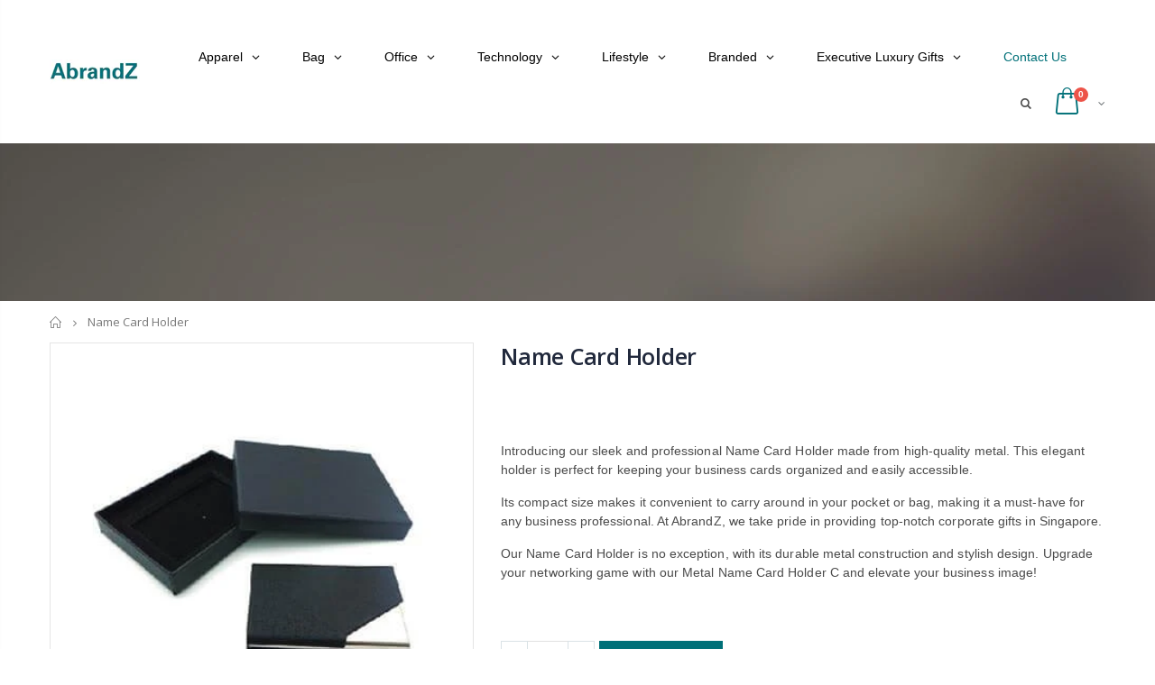

--- FILE ---
content_type: text/javascript
request_url: https://abrandz.com/cdn/shop/t/30/assets/globo.menu.items.js?v=89337169477797077761647585579
body_size: 4766
content:
window.GloboMenuConfig=window.GloboMenuConfig||{},window.GloboMenuConfig.theme={theme_name:"Porto",theme_store_id:null,theme_version:"3.5.1"},window.GloboMenuConfig.replacement={type:"selector",main_menu_selector:"ul.top-navigation",mobile_menu_selector:"ul.top-navigation"},window.GloboMenuConfig.settings={general:{responsive:"736",transition:"fade",transition_speed:"300",transition_delay:"150",align:"left",trigger:"hover",search:!1,indicators:!0,menu_lineheight:"50",menu_padding:"18",dropdown_lineheight:"50",tab_lineheight:"50",linklist_lineheight:"28",desktop_sticky_header:!0,mobile_sticky_header:!0,border:!0,submenu_border:!0,mobile_trigger:"click_toggle",carousel_auto_play:!0,carousel_loop:!0,mobile_border:!0,lazy_load_enable:!1,login:!1,register:!1,account:!1,logout:!1,mobile_hide_linklist_submenu:!1},font:{menu_fontfamily_custom:!1,menu_fontfamily:"Abel",menu_fontfamily_2:"Lato",menu_fontsize:"17",menu_fontweight:"regular",submenu_heading_fontfamily_custom:!1,submenu_heading_fontfamily:"Abel",submenu_heading_fontfamily_2:"Bitter",submenu_heading_fontsize:"16",submenu_heading_fontweight:"regular",submenu_text_fontfamily_custom:!1,submenu_text_fontfamily:"Abel",submenu_text_fontfamily_2:"Arimo",submenu_text_fontsize:"14",submenu_text_fontweight:"regular",submenu_description_fontfamily_custom:!1,submenu_description_fontfamily:"Abel",submenu_description_fontfamily_2:"Indie Flower",submenu_description_fontsize:"12",submenu_description_fontweight:"regular",tab_fontfamily_custom:!1,tab_fontfamily:"Abel",tab_fontfamily_2:"Lato",tab_fontsize:"14",tab_fontweight:"regular"},color:{menu_background:"rgba(255, 255, 255, 0)",menu_background_hover:"rgba(76, 76, 76, 0)",menu_border:"rgba(153, 152, 152, 0)",menu_text:"rgba(0, 0, 0, 1)",menu_text_hover:"rgba(117, 117, 117, 1)",submenu_background:"#ffffff",submenu_border:"#d1d1d1",submenu_heading:"#ae2828",submenu_text:"#313131",submenu_text_hover:"rgba(174, 40, 40, 1)",submenu_description:"#969696",submenu_description_hover:"#4d5bcd",tab_background_hover:"#d9d9d9",tab_heading_color:"#202020",tab_heading_active_color:"#000000",sale_text_color:"#ffffff",sale_background_color:"#ec523e",soldout_text_color:"#757575",soldout_background_color:"#d5d5d5"},language:{name:"Name",email:"Email",phone:"Phone Number",message:"Message",send:"Send",add_to_cart:"Add to cart",view:"View details",sale:"Sale",sold_out:"Sold out",search:"Search for..."}},window.GloboMenuConfig.items=[{title:"Apparel",url:"https://abrandz.com/collections/apparel",icon:null,image:null,description:null,level:0,submenu:{type:"mega",alignment:"full",items:[{type:"links",width:3,submenu:{items:[{title:"Shirt",is_heading:!0,url:"/collections/t-shirt-collection",targetBlank:!1},{title:"Polo T-Shirt",url:"https://abrandz.com/collections/polo-t-shirt",description:null},{title:"Polo T-Shirt (Branded)",is_heading:!1,url:"https://abrandz.com/collections/polo-t-shirt-branded"},{title:"T-Shirt",url:"https://abrandz.com/collections/t-shirt"},{title:"T-Shirt (Branded)",url:"https://abrandz.com/collections/t-shirt-branded",is_heading:!1},{title:"Long Sleeve T-Shirt",url:"https://abrandz.com/collections/long-sleeve-t-shirt"},{title:"Mandarin Collar T-Shirt",url:"https://abrandz.com/collections/mandarin-collar-t-shirt"}]}},{type:"links",width:3,submenu:{items:[{title:"Jacket",is_heading:!0,url:"/collections/jacket-collection",targetBlank:!1},{title:"Jacket & Windbreaker",url:"https://abrandz.com/collections/jacket-windbreaker"},{title:"Hoodie",url:"https://abrandz.com/collections/hoodie"},{title:"Rain Gear",url:"https://abrandz.com/collections/rain-gear"},{title:null,url:null,is_heading:!1},{title:"Headgear",url:"/collections/headgear-collection",is_heading:!0,targetBlank:!1},{title:"Cap",url:"https://abrandz.com/collections/cap"},{title:"Visor & Bandana",url:"https://abrandz.com/collections/visor-bandana"}]}},{type:"links",width:3,submenu:{items:[{title:"Work",is_heading:!0,url:"/collections/work-apparel-collection",targetBlank:!1},{title:"Apron",url:"https://abrandz.com/collections/apron"},{title:"Safety Wear",url:"https://abrandz.com/collections/safety-wear"},{title:"Uniform",url:"https://abrandz.com/collections/uniform"},{title:null,url:null},{title:"Identification",url:"https://abrandz.com/collections/lanyards-name-badge",is_heading:!0},{title:"Lanyard",url:"https://abrandz.com/collections/lanyard"},{title:"Badge Holder",url:"https://abrandz.com/collections/badge-holder"},{title:"Wrist Band",url:"https://abrandz.com/collections/wrist-band"},{title:"Pull Reel",url:"https://abrandz.com/collections/pull-reel"},{title:"Badges & Collar Pin",url:"https://abrandz.com/collections/badges-collar-pin"}]}},{type:"links",width:3,submenu:{items:[{title:"Sports",is_heading:!0,url:"/collections/sports-apparel",targetBlank:!1},{title:"Sports Jersey",url:"https://abrandz.com/collections/sports-jersey"},{title:"Tank Top & Training Vest",url:"https://abrandz.com/collections/tank-top-training-vest"},{title:"Short & Trouser",url:"https://abrandz.com/collections/short-trouser"},{title:"Armsock & Sock",url:"https://abrandz.com/collections/armsock-sock"},{title:"Eco-Friendly",url:null,is_heading:!0},{title:"Eco Apparel",url:"https://abrandz.com/collections/apparel/eco-friendly"}]}},{type:"links",width:12,submenu:{items:[{title:"Branded Collection",description:null,is_heading:!0,image:null,url:null,targetBlank:!1,icon:null}]},justifyContent:"start"},{type:"links",width:0,submenu:{items:[{title:null,description:null,is_heading:!1,image:"1589963018_0.jpg",url:"https://abrandz.com/collections/adidas-apparel"}]}},{type:"links",width:0,submenu:{items:[{title:null,description:null,image:"1589963039_0.jpg",url:"https://abrandz.com/collections/anvil-apparel"}]}},{type:"links",width:0,submenu:{items:[{title:null,url:"https://abrandz.com/collections/callaway-apparel",image:"1589963072_0.jpg"}]}},{type:"links",width:0,submenu:{items:[{title:null,url:"https://abrandz.com/collections/crest-link-apparel",image:"1589963090_0.jpg"}]}},{type:"links",width:0,submenu:{items:[{title:null,url:"https://abrandz.com/collections/gildan-apparel",image:"1589963152_0.jpg"}]}},{type:"links",width:0,submenu:{items:[{title:null,url:"https://abrandz.com/collections/nike-apparel",image:"1589963238_0.jpg"}]}},{type:"links",width:0,submenu:{items:[{title:null,url:"https://abrandz.com/collections/north-harbour-apparel",image:"1589963179_0.jpg"}]}},{type:"links",width:0,submenu:{items:[{title:null,url:"https://abrandz.com/collections/brand-puma",image:"1589963267_0.jpg"}]}},{type:"links",width:0,submenu:{items:[{title:null,url:"https://abrandz.com/collections/rightway-apparel",image:"1589963284_0.jpg"}]}},{type:"links",width:0,submenu:{items:[{title:null,url:"https://abrandz.com/collections/under-armour",image:"1589963300_0.jpg"}]}},{type:"links",width:0,submenu:{items:[{title:null,url:"https://abrandz.com/collections/wundou-apparel",image:"1589963316_0.jpg"}]}},{type:"links",width:0,submenu:{items:[{title:null,url:"https://abrandz.com/collections/crossrunner-apparel",image:"1590041419_0.jpg"}]}},{type:"links",width:0,submenu:{items:[{title:null,url:"https://abrandz.com/collections/yupoong",image:"1596428603_0.jpg",targetBlank:!1}]}}]}},{title:"Bag",url:"https://abrandz.com/collections/bags-and-cases",icon:null,image:null,description:null,level:0,submenu:{type:"mega",alignment:"full",items:[{type:"links",width:2,submenu:{items:[{title:"Promotional Bag",is_heading:!0,url:"https://abrandz.com/collections/non-woven-canvas-felt-jute-bag"},{title:"Non-Woven Bag",url:"https://abrandz.com/collections/non-woven-bag",description:null},{title:"Canvas Bag",is_heading:!1,url:"https://abrandz.com/collections/canvas-bag"},{title:"Jute Bag",url:"https://abrandz.com/collections/jute-bag"},{title:"Felt Bag",url:"https://abrandz.com/collections/felt-bag"},{title:null,url:null,targetBlank:!1},{title:null,url:null,targetBlank:!1},{title:null,url:null,targetBlank:!1},{title:null,url:null,targetBlank:!1},{title:null,url:null,targetBlank:!1},{title:null,url:null,targetBlank:!1}]}},{type:"links",width:2,submenu:{items:[{title:"Work",url:"/collections/work-bag-collection",is_heading:!0,targetBlank:!1},{title:"Laptop Backpack",url:"https://abrandz.com/collections/laptop-backpack"},{title:"Laptop Bag",url:"https://abrandz.com/collections/laptop-bag"},{title:"Laptop Sleeve",url:"https://abrandz.com/collections/laptop-sleeve"},{title:"Accessories Pouch",url:"https://abrandz.com/collections/accessories-pouch"},{title:"Document Bag & Pouch",url:"https://abrandz.com/collections/document-bag-pouch",description:null}]}},{type:"links",width:2,submenu:{items:[{title:"Travel",is_heading:!0,url:"/collections/travel-bag-collection",targetBlank:!1},{title:"Toiletries Bag",url:"https://abrandz.com/collections/toiletries-bag",description:null},{title:"Foldable Bag",url:"https://abrandz.com/collections/foldable-bag"},{title:"Travel Bag",url:"https://abrandz.com/collections/travel-bag"},{title:"Luggage Bag",url:"https://abrandz.com/collections/luggage-bag"},{title:"Packing Cube",url:"https://abrandz.com/collections/packing-cube"}]}},{type:"links",width:2,submenu:{items:[{title:"Outdoor",is_heading:!0,url:"/collections/outdoor-bag-collection",targetBlank:!1},{title:"Sling Bag",url:"https://abrandz.com/collections/sling-bag",description:null},{title:"Sports Pouch",is_heading:!1,url:"https://abrandz.com/collections/sports-pouch"},{title:"Waterproof Bag",url:"https://abrandz.com/collections/waterproof-bag"},{title:"Cooler Bag",url:"https://abrandz.com/collections/cooler-bag"},{title:"Shoe Bag",url:"https://abrandz.com/collections/shoe-bag"}]}},{type:"links",width:2,submenu:{items:[{title:"Carry Bag",is_heading:!0,url:"/collections/carry-bag-collection",targetBlank:!1},{title:"Tote Bag",url:"https://abrandz.com/collections/tote-bag",description:null},{title:"Drawstring Bag",is_heading:!1,url:"https://abrandz.com/collections/drawstring-bag"},{title:"Duffle Bag",url:"https://abrandz.com/collections/duffle-bag"},{title:"Foldable Shopping Bag",url:"https://abrandz.com/collections/foldable-shopping-bag"},{title:"Haversack",url:"https://abrandz.com/collections/haversack"}]}},{type:"links",width:2,submenu:{items:[{title:"Eco-Friendly",is_heading:!0,url:null},{title:"Eco Bag",url:"https://abrandz.com/collections/bags-and-cases/eco-friendly",description:null}]}},{type:"links",width:12,submenu:{items:[{title:"Branded Collection",is_heading:!0,url:null}]}},{type:"links",width:1,submenu:{items:[{title:null,is_heading:!1,image:"1589963018_0.jpg",url:"https://abrandz.com/collections/adidas-bag"}]}},{type:"links",width:1,submenu:{items:[{title:null,is_heading:!1,image:"1589964057_0.jpg",url:"https://abrandz.com/collections/mandarina-duck-bag"}]}},{type:"links",width:1,submenu:{items:[{title:null,is_heading:!1,image:"1589964070_0.jpg",url:"https://abrandz.com/collections/brand-niid"}]}},{type:"links",width:1,submenu:{items:[{title:null,is_heading:!1,image:"1589964085_0.jpg",url:"https://abrandz.com/collections/targus-bag"}]}},{type:"links",width:1,submenu:{items:[{title:null,is_heading:!1,image:"1590030238_0.jpg",url:"https://abrandz.com/collections/brandcharger-bag"}]}},{type:"links",width:1,submenu:{items:[{title:null,is_heading:!1,image:"1591869269_0.jpg",url:"https://abrandz.com/collections/thule-bag"}]}},{type:"links",width:1,submenu:{items:[{title:null,is_heading:!1,image:"1647585074_0.png",url:"https://abrandz.com/collections/all/eaglecreek",targetBlank:!1}]}}]}},{title:"Office",url:"https://abrandz.com/collections/desktop-office",icon:null,image:null,description:null,level:0,submenu:{type:"mega",alignment:"full",items:[{type:"links",width:2,submenu:{items:[{title:"Note Book",is_heading:!0,url:"https://abrandz.com/collections/note-books"},{title:"Note Book (Promotional)",url:"https://abrandz.com/collections/note-book-promotional",description:null},{title:"Note Book (Premium)",is_heading:!1,url:"https://abrandz.com/collections/note-book-premium"},{title:"Note Book and Pen Gift Set",url:"https://abrandz.com/collections/note-book-pen-gift-set"},{title:"Folder & Portfolio",url:"https://abrandz.com/collections/folder-portfolio"}]}},{type:"links",width:2,submenu:{items:[{title:"Pen",url:"https://abrandz.com/collections/pens",is_heading:!0},{title:"Pen (Promotional)",url:"https://abrandz.com/collections/pen-promotional"},{title:"Pen (Premium)",url:"https://abrandz.com/collections/pen-premium"},{title:"Multi-Function Pen",url:"https://abrandz.com/collections/multi-function-pen"}]}},{type:"links",width:2,submenu:{items:[{title:"Stationery",is_heading:!0,url:"/collections/stationery-collection",targetBlank:!1},{title:"Highlighter",url:"https://abrandz.com/collections/highlighter",image:null},{title:"Pencil",url:"https://abrandz.com/collections/pencil"},{title:"Memo & Post-it Pad",url:"https://abrandz.com/collections/memo-post-it-pad"},{title:"Calculator",url:"https://abrandz.com/collections/calculator",is_heading:!1},{title:"Stationery",url:"https://abrandz.com/collections/stationery",is_heading:!1},{title:"Award & Trophy",url:"https://abrandz.com/collections/award-trophy"}]}},{type:"links",width:2,submenu:{items:[{title:"Desk",is_heading:!0,url:"/collections/desk-collection",targetBlank:!1},{title:"Calendar",url:"https://abrandz.com/collections/calendar",image:null},{title:"Desk Organiser",url:"https://abrandz.com/collections/desk-organiser"},{title:"Mouse Pad",url:"https://abrandz.com/collections/mouse-pad"},{title:"Rubik's Cube",url:"https://abrandz.com/collections/rubiks-cube",is_heading:!1},{title:"Magic Concepts",url:"https://abrandz.com/collections/magic-concepts",is_heading:!1},{title:"Office Blocks",url:"https://abrandz.com/collections/office-blocks"}]}},{type:"links",width:2,submenu:{items:[{title:"Printing",url:"/collections/printing-services",is_heading:!0,targetBlank:!1},{title:"Banner, Poster, Backdrop",url:"https://abrandz.com/collections/banners-posters-signs-1",description:null,is_heading:!1,image:null},{title:"Brochure, Folder, Book",url:"https://abrandz.com/collections/marketing-collateral",description:null,image:null}]}},{type:"links",width:2,submenu:{items:[{title:"Eco-Friendly",is_heading:!0,url:null},{title:"Eco Office",url:"https://abrandz.com/collections/desktop-office/eco-friendly"}]}},{type:"links",width:12,submenu:{items:[{title:"Branded Collection",is_heading:!0,url:null}]}},{type:"links",width:1,submenu:{items:[{title:null,is_heading:!1,image:"1590029024_0.jpg",url:"https://abrandz.com/collections/rubiks-cube"}]}},{type:"links",width:1,submenu:{items:[{title:null,is_heading:!1,image:"1590029042_0.jpg",url:"https://abrandz.com/collections/magic-concepts"}]}},{type:"links",width:1,submenu:{items:[{title:null,is_heading:!1,image:"1590029059_0.jpg",url:"https://abrandz.com/collections/office-blocks"}]}},{type:"links",width:1,submenu:{items:[{title:null,is_heading:!1,image:"1590029101_0.jpg",url:"https://abrandz.com/collections/brand-balmain"}]}},{type:"links",width:1,submenu:{items:[{title:null,is_heading:!1,image:"1590029117_0.jpg",url:"https://abrandz.com/collections/brand-cerruti"}]}},{type:"links",width:1,submenu:{items:[{title:null,is_heading:!1,image:"1590030386_0.jpg",url:"https://abrandz.com/collections/brand-lamy"}]}},{type:"links",width:1,submenu:{items:[{title:null,is_heading:!1,image:"1590029163_0.jpg",url:"https://abrandz.com/collections/brand-moleskine"}]}}]}},{title:"Technology",url:"https://abrandz.com/collections/gadgets-and-electronics",icon:null,image:null,description:null,level:0,submenu:{type:"mega",alignment:"full",items:[{type:"links",width:2,submenu:{items:[{title:"Mobile",is_heading:!0,url:"https://abrandz.com/collections/mobile"},{title:"Power Bank",url:"https://abrandz.com/collections/power-bank",description:null},{title:"Wireless Charger",is_heading:!1,url:"https://abrandz.com/collections/wireless-charger"},{title:"USB Charging Cable",url:"https://abrandz.com/collections/usb-charging-cable",description:null},{title:"Charging Station",url:"https://abrandz.com/collections/charging-station"},{title:"Phone & Tablet Holder",url:"https://abrandz.com/collections/phone-tablet-holder"},{title:"Mobile Accessories",url:"https://abrandz.com/collections/mobile-accessories"},{title:"Mobile Ring Holder",url:"https://abrandz.com/collections/mobile-ring-holder"},{title:"Mobile Screen Cleaner",url:"https://abrandz.com/collections/mobile-screen-cleaner"},{title:"Selfie Stick",url:"https://abrandz.com/collections/selfie-stick"},{title:null,url:null,targetBlank:!1},{title:null,url:null,targetBlank:!1}]}},{type:"links",width:2,submenu:{items:[{title:"Computer",url:"/collections/computer-collection",is_heading:!0,targetBlank:!1},{title:"Computer Mouse",url:"https://abrandz.com/collections/computer-mouse"},{title:"USB Hub",url:"https://abrandz.com/collections/usb-hub"},{title:"Wireless Presenter",url:"https://abrandz.com/collections/wireless-presenter"},{title:"Computer Keyboard",url:"https://abrandz.com/collections/computer-keyboard"},{title:"Webcam",url:"https://abrandz.com/collections/webcam"},{title:"Headphone",url:"https://abrandz.com/collections/headphone"},{title:"Computer Accessories",url:"https://abrandz.com/collections/computer-accessories"}]}},{type:"links",width:2,submenu:{items:[{title:"Music",is_heading:!0,url:"/collections/music-collection",targetBlank:!1},{title:"Speaker",url:"https://abrandz.com/collections/speaker",description:null},{title:"Earphone",is_heading:!1,url:"https://abrandz.com/collections/earphone"},{title:"Headphone",is_heading:!1,url:"https://abrandz.com/collections/headphone",targetBlank:!1}]}},{type:"links",width:2,submenu:{items:[{title:"USB Flash Drive",is_heading:!0,url:"/collections/usb-flash-drive-collection",targetBlank:!1},{title:"Metal USB",url:"https://abrandz.com/collections/metal-usb-flash-drive",description:null},{title:"Wood USB",is_heading:!1,url:"https://abrandz.com/collections/wood-usb-flash-drive"},{title:"Crystal USB",url:"https://abrandz.com/collections/crystal-usb-flash-drive"},{title:"Leather USB",url:"https://abrandz.com/collections/leather-usb-flash-drive"},{title:"Plastic USB",url:"https://abrandz.com/collections/plastic-usb-flash-drive"},{title:"Card USB",url:"https://abrandz.com/collections/card-usb-flash-drive"},{title:"Pen USB",url:"https://abrandz.com/collections/pen-usb-flash-drive"},{title:"USB OTG",url:"https://abrandz.com/collections/usb-otg-flash-drive"}]}},{type:"links",width:2,submenu:{items:[{title:"Gadget",is_heading:!0,url:null},{title:"Electric Fan",url:"https://abrandz.com/collections/electric-fan"}]}},{type:"links",width:2,submenu:{items:[{title:"Eco-Friendly",is_heading:!0,url:null},{title:"Eco Electronics",url:"https://abrandz.com/collections/gadgets-and-electronics/eco-friendly",description:null}]}},{type:"links",width:12,submenu:{items:[{title:"Branded Collection",is_heading:!0,url:null}]}},{type:"links",width:1,submenu:{items:[{title:null,is_heading:!1,image:"1589967663_0.jpg",url:"https://abrandz.com/collections/brand-anker"}]}},{type:"links",width:1,submenu:{items:[{title:null,is_heading:!1,image:"1589967682_0.jpg",url:"https://abrandz.com/collections/brand-baseus"}]}},{type:"links",width:1,submenu:{items:[{title:null,is_heading:!1,image:"1589967714_0.jpg",url:"https://abrandz.com/collections/brand-logitech"}]}},{type:"links",width:1,submenu:{items:[{title:null,is_heading:!1,image:"1589967728_0.jpg",url:"https://abrandz.com/collections/brand-mi"}]}},{type:"links",width:1,submenu:{items:[{title:null,is_heading:!1,image:"1589967750_0.jpg",url:"https://abrandz.com/collections/brand-microsoft"}]}},{type:"links",width:1,submenu:{items:[{title:null,is_heading:!1,image:"1589967776_0.jpg",url:"https://abrandz.com/collections/brand-sandisk"}]}},{type:"links",width:1,submenu:{items:[{title:null,is_heading:!1,image:"1589967795_0.jpg",url:"https://abrandz.com/collections/targus-tech-gadget"}]}},{type:"links",width:1,submenu:{items:[{title:null,is_heading:!1,image:"1589963820_0.jpg",url:"https://abrandz.com/collections/brand-bose"}]}},{type:"links",width:1,submenu:{items:[{title:null,is_heading:!1,image:"1589963799_0.jpg",url:"https://abrandz.com/collections/brand-jbl"}]}},{type:"links",width:1,submenu:{items:[{title:null,is_heading:!1,image:"1590038180_0.jpg",url:"https://abrandz.com/collections/sony-tech-gadget"}]}},{type:"links",width:1,submenu:{items:[{title:null,is_heading:!1,image:"1589963923_0.jpg",url:"https://abrandz.com/collections/brand-soul"}]}},{type:"links",width:1,submenu:{items:[{title:null,is_heading:!1,image:"1589963781_0.jpg",url:"https://abrandz.com/collections/brand-soundpeats"}]}},{type:"links",width:1,submenu:{items:[{title:null,is_heading:!1,image:"1590038225_0.jpg",url:"https://abrandz.com/collections/brand-sudio"}]}},{type:"links",width:1,submenu:{items:[{title:null,is_heading:!1,image:"1589963748_0.jpg",url:"https://abrandz.com/collections/ultimate-ears-music-gear"}]}},{type:"links",width:1,submenu:{items:[{title:null,is_heading:!1,image:"1590470711_0.jpg",url:"https://abrandz.com/collections/x-mini-music-gear"}]}},{type:"links",width:1,submenu:{items:[{title:null,is_heading:!1,image:"1590030238_0.jpg",url:"https://abrandz.com/collections/brandcharger-tech-gadget"}]}},{type:"links",width:1,submenu:{items:[{title:null,is_heading:!1,image:"1590538641_0.jpg",url:"https://abrandz.com/collections/coomo-tech-gadget"}]}},{type:"links",width:1,submenu:{items:[{title:null,is_heading:!1,image:"1590030188_0.jpg",url:"https://abrandz.com/collections/brand-skross"}]}},{type:"links",width:1,submenu:{items:[{title:null,is_heading:!1,image:"1590540744_0.jpg",url:"https://abrandz.com/collections/zendure-travel-adaptor"}]}},{type:"products",source:"manual",title:"Eco Electronics",view:"carousel",width:12,itemWidth:"2",itemView:"image_left",limit:"12",products:null,url:"https://abrandz.com/collections/gadgets-and-electronics/eco-friendly",collection:null}]}},{title:"Lifestyle",url:null,icon:null,image:null,description:null,level:0,submenu:{type:"mega",alignment:"full",items:[{type:"links",width:2,submenu:{items:[{title:"Drinkware",is_heading:!0,url:"https://abrandz.com//collections/drinkware-cutlery"},{title:"Water Bottle",url:"https://abrandz.com/collections/water-bottle",description:null},{title:"Tumbler",is_heading:!1,url:"https://abrandz.com/collections/tumbler"},{title:"Mug",url:"https://abrandz.com/collections/mug"},{title:"Thermal Flask",url:"https://abrandz.com/collections/flask"},{title:null,url:null},{title:null,url:null,is_heading:!1},{title:null,url:null,is_heading:!1},{title:null,url:null,is_heading:!1},{title:"Umbrella",url:"https://abrandz.com/collections/umbrella",is_heading:!0},{title:"Straight Umbrella",url:"https://abrandz.com/collections/straight-umbrella",is_heading:!1},{title:"Foldable Umbrella",url:"https://abrandz.com/collections/foldable-umbrella"},{title:"Golf Umbrella",url:"https://abrandz.com/collections/golf-umbrella"},{title:null,url:null,targetBlank:!1},{title:null,url:null,targetBlank:!1},{title:null,url:null,targetBlank:!1}]}},{type:"links",width:2,submenu:{items:[{title:"Health & Hygiene",is_heading:!0,url:"https://abrandz.com/collections/health-wellness"},{title:"Health & Wellness",url:"https://abrandz.com/collections/health-wellness"},{title:"Personal Hygiene",url:"https://abrandz.com/collections/personal-hygiene"},{title:"Fitness Tracker",url:"https://abrandz.com/collections/fitness-tracker"},{title:"Sports Gear",url:"https://abrandz.com//collections/sports-gear"},{title:"Towel",url:"https://abrandz.com/collections/towel"},{title:null,url:null},{title:"Promo Gifts",url:"https://abrandz.com/collections/promotional-gifts",is_heading:!0},{title:"Stress Ball",url:"https://abrandz.com/collections/stressball"},{title:"Promo Gifts",url:"https://abrandz.com/collections/promotional-gifts"}]}},{type:"links",width:2,submenu:{items:[{title:"Home & Dining",url:"/collections/cutlery",is_heading:!0,targetBlank:!1},{title:"Lunch Box",url:"https://abrandz.com/collections/lunch-box"},{title:"Cutlery and Straw Set",url:"https://abrandz.com/collections/cutlery-and-straw-set"},{title:"Food Container",url:"https://abrandz.com/collections/container"},{title:"Home Appliances",url:"https://abrandz.com/collections/home-appliances"},{title:"Cup Coaster",url:"https://abrandz.com/collections/cup-coaster"},{title:"Photo Frame",url:"https://abrandz.com/collections/photo-frame"}]}},{type:"links",width:2,submenu:{items:[{title:"Travel",is_heading:!0,url:"https://abrandz.com/collections/travel-accessories"},{title:"Travel Adaptor",url:"https://abrandz.com/collections/travel-adaptor",description:null},{title:"Passport Holder",is_heading:!1,url:"https://abrandz.com/collections/passport-holder"},{title:"Luggage Tag",url:"https://abrandz.com/collections/luggage-tag"},{title:"Luggage Scale",url:"https://abrandz.com/collections/luggage-scale"},{title:"Travel Lock",url:"https://abrandz.com/collections/travel-lock"},{title:"Luggage Belt",url:"https://abrandz.com/collections/luggage-belt"},{title:"Travel Multi-Tool",url:"https://abrandz.com/collections/travel-multi-tools"},{title:"Travel Accessories",url:"/collections/travel-accessories-1"},{title:"Emergency Kit",url:"https://abrandz.com/collections/emergency-kit"}]}},{type:"links",width:2,submenu:{items:[{title:"Executive",is_heading:!0,url:"https://abrandz.com/collections/executive-gifts"},{title:"Name Card Holder",url:"https://abrandz.com/collections/name-card-holder",description:null},{title:"RFID Holder and Wallet",is_heading:!1,url:"https://abrandz.com/collections/rfid-holder-and-wallet"},{title:"Key Holder",url:"https://abrandz.com/collections/key-holder"},{title:"Manicure Set",url:"https://abrandz.com/collections/manicure-set"},{title:"Watch",url:"https://abrandz.com/collections/watch"},{title:"Wine Accessories",url:"https://abrandz.com/collections/wine-accessories"}]}},{type:"links",width:2,submenu:{items:[{title:"Eco-Friendly",is_heading:!0,url:null},{title:"Eco Drinkware",url:"https://abrandz.com/collections/drinkware-cutlery/eco-friendly"},{title:"Eco Food Appliances",url:"https://abrandz.com/collections/cutlery/eco-friendly"},{title:"Eco Executive",url:"https://abrandz.com/collections/executive-gifts/eco-friendly"}]}},{type:"links",width:12,submenu:{items:[{title:"Branded Collection",is_heading:!0,url:null}]}},{type:"links",width:1,submenu:{items:[{title:null,is_heading:!1,image:"1589963354_0.jpg",url:"https://abrandz.com/collections/artiart"}]}},{type:"links",width:1,submenu:{items:[{title:null,is_heading:!1,image:"1589963374_0.jpg",url:"https://abrandz.com/collections/brand-endo"}]}},{type:"links",width:1,submenu:{items:[{title:null,is_heading:!1,image:"1589963392_0.jpg",url:"https://abrandz.com/collections/glasslock-food-container"}]}},{type:"links",width:1,submenu:{items:[{title:null,is_heading:!1,image:"1589963428_0.jpg",url:"https://abrandz.com/collections/brand-klean-kanteen"}]}},{type:"links",width:1,submenu:{items:[{title:null,is_heading:!1,image:"1589963446_0.jpg",url:"https://abrandz.com/collections/lock-lock-food-container-drinkware"}]}},{type:"links",width:1,submenu:{items:[{title:null,is_heading:!1,image:"1589963496_0.jpg",url:"https://abrandz.com/collections/nalgene-bpa-free-water-bottle"}]}},{type:"links",width:1,submenu:{items:[{title:null,is_heading:!1,image:"1590038107_0.jpg",url:"https://abrandz.com/collections/brand-oasis"}]}},{type:"links",width:1,submenu:{items:[{title:null,is_heading:!1,image:"1589963533_0.jpg",url:"https://abrandz.com/collections/brand-sigg"}]}},{type:"links",width:1,submenu:{items:[{title:null,is_heading:!1,image:"1589963549_0.jpg",url:"https://abrandz.com/collections/quokka-drinkware"}]}},{type:"links",width:1,submenu:{items:[{title:null,is_heading:!1,image:"1589963696_0.jpg",url:"https://abrandz.com/collections/brand-stojo"}]}},{type:"links",width:1,submenu:{items:[{title:null,is_heading:!1,image:"1589963642_0.jpg",url:"https://abrandz.com/collections/brand-thermos"}]}},{type:"links",width:1,submenu:{items:[{title:null,is_heading:!1,image:"1589963622_0.jpg",url:"https://abrandz.com/collections/brand-tiger"}]}},{type:"links",width:1,submenu:{items:[{title:null,is_heading:!1,image:"1590038146_0.jpg",url:"https://abrandz.com/collections/brand-zojirushi"}]}},{type:"links",width:1,submenu:{items:[{title:null,is_heading:!1,image:"1590030188_0.jpg",url:"https://abrandz.com/collections/brand-skross"}]}},{type:"links",width:1,submenu:{items:[{title:null,is_heading:!1,image:"1590030204_0.jpg",url:"https://abrandz.com/collections/brand-victronix"}]}},{type:"links",width:1,submenu:{items:[{title:null,is_heading:!1,image:"1590030331_0.jpg",url:"https://abrandz.com/collections/brand-oto"}]}},{type:"links",width:1,submenu:{items:[{title:null,is_heading:!1,image:"1590030277_0.jpg",url:"https://abrandz.com/collections/brand-swarovski"}]}},{type:"links",width:1,submenu:{items:[{title:null,is_heading:!1,image:"1590030314_0.jpg",url:"https://abrandz.com/collections/brand-pitchfix"}]}},{type:"links",width:1,submenu:{items:[{title:null,is_heading:!1,image:"1590541470_0.jpg",url:"https://abrandz.com/collections/kyocera-tumbler-drinkware"}]}},{type:"links",width:1,submenu:{items:[{title:null,is_heading:!1,image:"1590542166_0.jpg",url:"https://abrandz.com/collections/troika-travel-essential"}]}},{type:"links",width:1,submenu:{items:[{title:null,is_heading:!1,image:"1589967728_0.jpg",url:"https://abrandz.com/collections/brand-mi"}]}},{type:"links",width:1,submenu:{items:[{title:null,is_heading:!1,image:"1596682775_0.jpg",url:"/collections/titleist",targetBlank:!1}]}},{type:"links",width:1,submenu:{items:[{title:null,is_heading:!1,image:"1612945179_0.jpg",url:"https://abrandz.com/collections/24-bottles",targetBlank:!1}]}},{type:"links",width:1,submenu:{items:[{title:null,is_heading:!1,image:"1616140189_0.jpg",url:"https://abrandz.com/collections/knirps",targetBlank:!1}]}},{type:"links",width:1,submenu:{items:[{title:null,is_heading:!1,image:"1641432053_0.png",url:"/collections/rezip"}]}}]}},{title:"Branded",url:null,icon:null,image:null,description:null,level:0,submenu:{type:"mega",alignment:"full",items:[{type:"links",width:0,submenu:{items:[{title:"Apparel",is_heading:!0,url:null},{title:null,url:"https://abrandz.com/collections/adidas-apparel",description:null,is_heading:!1,image:"1589963018_0.jpg"},{title:null,is_heading:!1,url:"https://abrandz.com/collections/anvil-apparel",image:"1589963039_0.jpg"},{title:null,url:"https://abrandz.com/collections/callaway-apparel",image:"1589963072_0.jpg"},{title:null,url:"https://abrandz.com/collections/crest-link-apparel",image:"1589963090_0.jpg"},{title:null,url:"https://abrandz.com/collections/gildan-apparel",image:"1589963152_0.jpg"},{title:null,url:"https://abrandz.com/collections/nike-apparel",image:"1589963238_0.jpg"},{title:null,url:"https://abrandz.com/collections/north-harbour-apparel",image:"1589963179_0.jpg"},{title:null,url:"https://abrandz.com/collections/brand-puma",image:"1589963267_0.jpg"},{title:null,url:"https://abrandz.com/collections/rightway-apparel",image:"1589963284_0.jpg"},{title:null,url:"https://abrandz.com/collections/under-armour",image:"1589963300_0.jpg"},{title:null,url:"https://abrandz.com/collections/wundou-apparel",image:"1589963316_0.jpg"},{title:null,url:"https://abrandz.com/collections/crossrunner-apparel",image:"1590041419_0.jpg"},{title:null,url:"https://abrandz.com/collections/yupoong",image:"1596428603_0.jpg",targetBlank:!1}]},justifyContent:"center"},{type:"links",width:0,submenu:{items:[{title:"Bag",is_heading:!0,url:null},{title:null,url:"https://abrandz.com/collections/adidas-bag",description:null,image:"1589963018_0.jpg"},{title:null,is_heading:!1,url:"https://abrandz.com/collections/mandarina-duck-bag",image:"1589964057_0.jpg"},{title:null,url:"https://abrandz.com/collections/brand-niid",image:"1589964070_0.jpg"},{title:null,url:"https://abrandz.com/collections/targus-bag",image:"1589964085_0.jpg"},{title:null,url:"/collections/brandcharger-bag",active:!1,image:"1590030238_0.jpg"},{title:null,url:"https://abrandz.com/collections/thule-bag",image:"1591869269_0.jpg"},{title:null,url:"/collections/eagle-creek",resourceType:null,handle:null,id:null,image:"1647585419_0.jpg"}]},justifyContent:"center"},{type:"links",width:0,submenu:{items:[{title:"Office",url:null,is_heading:!0},{title:null,url:"https://abrandz.com/collections/rubiks-cube",image:"1590029024_0.jpg"},{title:null,url:"https://abrandz.com/collections/magic-concepts",image:"1590029042_0.jpg"},{title:null,url:"https://abrandz.com/collections/office-blocks",image:"1590029059_0.jpg"},{title:null,url:"https://abrandz.com/collections/brand-balmain",image:"1590029101_0.jpg"},{title:null,url:"https://abrandz.com/collections/brand-cerruti",image:"1590029117_0.jpg"},{title:null,url:"https://abrandz.com/collections/brand-lamy",image:"1590030386_0.jpg"},{title:null,url:"https://abrandz.com/collections/brand-moleskine",image:"1590029163_0.jpg"}]},justifyContent:"center"},{type:"links",width:0,submenu:{items:[{title:"Technology",is_heading:!0,url:null},{title:null,url:"https://abrandz.com/collections/brand-anker",description:null,image:"1589967663_0.jpg"},{title:null,is_heading:!1,url:"https://abrandz.com/collections/brand-baseus",image:"1589967682_0.jpg"},{title:null,url:"https://abrandz.com/collections/brand-logitech",image:"1589967714_0.jpg"},{title:null,url:"https://abrandz.com/collections/brand-mi",image:"1589967728_0.jpg"},{title:null,url:"https://abrandz.com/collections/brand-microsoft",image:"1589967750_0.jpg"},{title:null,url:"https://abrandz.com/collections/brand-sandisk",image:"1589967776_0.jpg"},{title:null,url:"https://abrandz.com/collections/targus-tech-gadget",image:"1589967795_0.jpg"},{title:null,url:"https://abrandz.com/collections/brandcharger-tech-gadget",image:"1590030238_0.jpg"},{title:null,url:"https://abrandz.com/collections/coomo-tech-gadget",image:"1590538641_0.jpg"},{title:null,url:"https://abrandz.com/collections/brand-skross",image:"1590030188_0.jpg"},{title:null,url:"https://abrandz.com/collections/zendure-travel-adaptor",image:"1590540744_0.jpg"}]},justifyContent:"center"},{type:"links",width:0,submenu:{items:[{title:"Music",url:null,is_heading:!0},{title:null,url:"https://abrandz.com/collections/brand-bose",image:"1589963820_0.jpg"},{title:null,url:"https://abrandz.com/collections/brand-jbl",image:"1589963799_0.jpg"},{title:null,url:"https://abrandz.com/collections/sony-tech-gadget",image:"1590038180_0.jpg"},{title:null,url:"https://abrandz.com/collections/brand-soundpeats",image:"1589963781_0.jpg"},{title:null,url:"https://abrandz.com/collections/brand-sudio",image:"1590038225_0.jpg"},{title:null,url:"https://abrandz.com/collections/ultimate-ears-music-gear",image:"1589963748_0.jpg"},{title:null,url:"https://abrandz.com/collections/brand-soul",image:"1589963923_0.jpg"},{title:null,url:"https://abrandz.com/collections/x-mini-music-gear",image:"1590470711_0.jpg"}]},justifyContent:"center"},{type:"links",width:0,submenu:{items:[{title:"Food & Drinkware",url:null,is_heading:!0},{title:null,url:"https://abrandz.com/collections/artiart",image:"1589963354_0.jpg"},{title:null,url:"https://abrandz.com/collections/brand-endo",image:"1589963374_0.jpg"},{title:null,url:"https://abrandz.com/collections/glasslock-food-container",image:"1589963392_0.jpg"},{title:null,url:"https://abrandz.com/collections/brand-klean-kanteen",image:"1589963428_0.jpg"},{title:null,url:"https://abrandz.com/collections/lock-lock-food-container-drinkware",image:"1589963446_0.jpg"},{title:null,url:"https://abrandz.com/collections/nalgene-bpa-free-water-bottle",image:"1589963496_0.jpg"},{title:null,url:"https://abrandz.com/collections/brand-oasis",image:"1590038107_0.jpg"},{title:null,url:"https://abrandz.com/collections/brand-sigg",image:"1589963533_0.jpg"},{title:null,url:"https://abrandz.com/collections/quokka-drinkware",image:"1589963549_0.jpg"},{title:null,url:"https://abrandz.com/collections/brand-stojo",image:"1589963696_0.jpg"},{title:null,url:"https://abrandz.com/collections/brand-thermos",image:"1589963642_0.jpg"},{title:null,url:"https://abrandz.com/collections/brand-tiger",image:"1589963622_0.jpg"},{title:null,url:"https://abrandz.com/collections/brand-zojirushi",image:"1590038146_0.jpg"},{title:null,url:"https://abrandz.com/collections/kyocera-tumbler-drinkware",image:"1590541470_0.jpg"},{title:null,url:"https://abrandz.com/collections/24-bottles",targetBlank:!1,image:"1612945179_0.jpg"}]},justifyContent:"center"},{type:"links",width:0,submenu:{items:[{title:"Lifestyle",is_heading:!0,url:null},{title:null,url:"https://abrandz.com/collections/brand-skross",description:null,image:"1590030188_0.jpg"},{title:null,is_heading:!1,url:"https://abrandz.com/collections/brand-victronix",image:"1590030204_0.jpg"},{title:null,url:"https://abrandz.com/collections/brand-oto",image:"1590030331_0.jpg"},{title:null,url:"https://abrandz.com/collections/brand-swarovski",image:"1590030277_0.jpg"},{title:null,url:"https://abrandz.com/collections/brand-pitchfix",image:"1590030314_0.jpg"},{title:null,url:"https://abrandz.com/collections/troika-travel-essential",image:"1590542166_0.jpg"},{title:null,url:"/collections/titleist",image:"1596682775_0.jpg",targetBlank:!1},{title:null,url:"/collections/knirps",icon:null,image:"1616140189_0.jpg",description:null}]},justifyContent:"center"}]}},{title:"e-Store",url:null,level:0,submenu:{type:"mega",alignment:"full",items:[{type:"image",image:"1590741234_0.jpg",width:4,title:"Custom On-line Store",class:"gm-image-1",description:"Corporate On-line Store complete with logistics support",url:"https://abrandz.com/pages/why-do-you-need-a-custom-corporate-online-store"}]},image:null},{title:"Contact Us",url:"https://abrandz.com/pages/contact-us",level:0,color:{textColor:"rgba(0, 112, 120, 1)"},image:null,description:null,badge:{title:null,color:"#FFFFFF",backgroundColor:"#007078"}}],window.GloboMenuConfig.encode="c65c99a6a519682eadd1073e38c4b907";
//# sourceMappingURL=/cdn/shop/t/30/assets/globo.menu.items.js.map?v=89337169477797077761647585579
